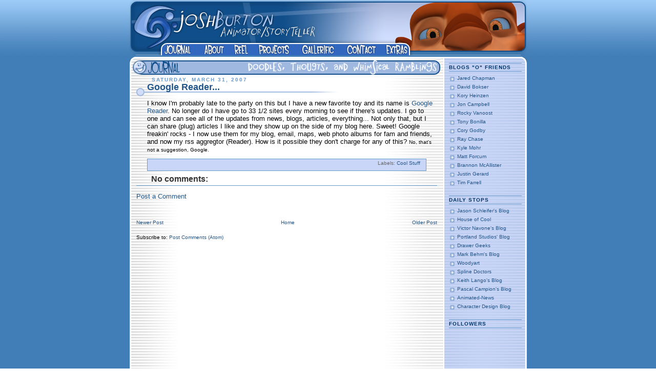

--- FILE ---
content_type: text/html; charset=UTF-8
request_url: http://journal.joshburton.com/2007/03/google-reader.html
body_size: 9377
content:
<!DOCTYPE html>
<html xmlns='http://www.w3.org/1999/xhtml' xmlns:b='http://www.google.com/2005/gml/b' xmlns:data='http://www.google.com/2005/gml/data' xmlns:expr='http://www.google.com/2005/gml/expr'>
<head>
<link href='https://www.blogger.com/static/v1/widgets/2944754296-widget_css_bundle.css' rel='stylesheet' type='text/css'/>
<title>Josh Burton :: Animator/Storyteller</title>
<script src='http://www.joshburton.com/js/prototype.js' type='text/javascript'></script>
<script src='http://www.joshburton.com/js/scriptaculous.js?load=effects' type='text/javascript'></script>
<script src='http://www.joshburton.com/js/lightbox.js' type='text/javascript'></script>
<meta content='text/html; charset=UTF-8' http-equiv='Content-Type'/>
<meta content='blogger' name='generator'/>
<link href='http://journal.joshburton.com/favicon.ico' rel='icon' type='image/x-icon'/>
<link href='http://journal.joshburton.com/2007/03/google-reader.html' rel='canonical'/>
<link rel="alternate" type="application/atom+xml" title="Josh&#39;s ramblings and maybe a sketch or two... - Atom" href="http://journal.joshburton.com/feeds/posts/default" />
<link rel="alternate" type="application/rss+xml" title="Josh&#39;s ramblings and maybe a sketch or two... - RSS" href="http://journal.joshburton.com/feeds/posts/default?alt=rss" />
<link rel="service.post" type="application/atom+xml" title="Josh&#39;s ramblings and maybe a sketch or two... - Atom" href="https://www.blogger.com/feeds/12357068/posts/default" />

<link rel="alternate" type="application/atom+xml" title="Josh&#39;s ramblings and maybe a sketch or two... - Atom" href="http://journal.joshburton.com/feeds/3534737372869316195/comments/default" />
<!--Can't find substitution for tag [blog.ieCssRetrofitLinks]-->
<meta content='http://journal.joshburton.com/2007/03/google-reader.html' property='og:url'/>
<meta content='Google Reader...' property='og:title'/>
<meta content='I know I&#39;m probably late to the party on this but I have a new favorite toy and its name is Google Reader . No longer do I have go to 33 1/2...' property='og:description'/>
<title>Josh's ramblings and maybe a sketch or two...: Google Reader...</title>
<style id='page-skin-1' type='text/css'><!--
pre.source-code {
font-family      : Andale Mono, Lucida Console, Monaco, fixed, monospace;
color             : #000;
background-color  : #eee;
font-size         : 12px;
overflow: auto;
padding           : 15px;
max-width         : 500px;
width             : 98%;
border            : 1px dashed #999999;
line-height       : 14px;
clear:both;
}
/*
<Variable name="borderColor" description="Post Border Color" type="color"
default="#bbb">
<Variable name="dateHeaderColor" description="Date Header Color"
type="color" default="#357">
*/
#navbar-iframe {
display: none !important;
}
/* Sidebar Boxes
----------------------------------------------- */
/** Page structure tweaks for layout editor wireframe */
body#layout #main-wrap1,
body#layout #sidebar-wrap,
body#layout #header-wrapper {
margin-top: 0;
}
body#layout #header, body#layout #header-wrapper,
body#layout #outer-wrapper {
margin-left:0,
margin-right: 0;
padding: 0;
}
body#layout #outer-wrapper {
width: 730px;
}
body#layout #footer-wrap1 {
padding-top: 0;
}
/*#navbar-iframe {
height:0px;
visibility:hidden;
display:none
}*/

--></style>
<link href='http://www.joshburton.com/css/jjb_css.css' rel='stylesheet' type='text/css'/>
<link href='http://www.joshburton.com/css/lightbox.css' rel='stylesheet' type='text/css'/>
<script language='JavaScript'>
<!--
function doClock() {
    // By Paul Davis - www.kaosweaver.com;
    var t = new Date(), a = doClock.arguments, str = "", i, a1, lang = "1";
    var month = new Array('January','Jan', 'February','Feb', 'March','Mar', 'April','Apr', 'May','May', 'June','Jun', 'July','Jul', 'August','Aug', 'September','Sep', 'October','Oct', 'November','Nov', 'December','Dec');
    var tday = new Array('Sunday','Sun','Monday','Mon', 'Tuesday','Tue', 'Wednesday','Wed','Thursday','Thr','Friday','Fri','Saturday','Sat');
    for (i = 0; i < a.length; i++) {
        a1 = a[i].charAt(1);
        switch (a[i].charAt(0)) {
          case "M":
            if ((Number(a1) == 3) && ((t.getMonth() + 1) < 10)) {
                str += "0";
            }
            str += (Number(a1) > 1) ? t.getMonth() + 1 : month[t.getMonth() * 2 + Number(a1)];
            break;
          case "D":
            if ((Number(a1) == 1) && (t.getDate() < 10)) {
                str += "0";
            }
            str += t.getDate();
            break;
          case "Y":
            str += (a1 == "0") ? t.getFullYear() : t.getFullYear().toString().substring(2);
            break;
          case "W":
            str += tday[t.getDay() * 2 + Number(a1)];
            break;
          default:
            str += unescape(a[i]);
        }
    }
    return str;
}

//-->
 </script>
<link href='https://www.blogger.com/dyn-css/authorization.css?targetBlogID=12357068&amp;zx=c7d2c471-59df-4ddc-8f06-62df28fafd5e' media='none' onload='if(media!=&#39;all&#39;)media=&#39;all&#39;' rel='stylesheet'/><noscript><link href='https://www.blogger.com/dyn-css/authorization.css?targetBlogID=12357068&amp;zx=c7d2c471-59df-4ddc-8f06-62df28fafd5e' rel='stylesheet'/></noscript>
<meta name='google-adsense-platform-account' content='ca-host-pub-1556223355139109'/>
<meta name='google-adsense-platform-domain' content='blogspot.com'/>

<!-- data-ad-client=ca-pub-5189671450166807 -->

</head>
<body>
<div class='navbar section' id='navbar'><div class='widget Navbar' data-version='1' id='Navbar1'><script type="text/javascript">
    function setAttributeOnload(object, attribute, val) {
      if(window.addEventListener) {
        window.addEventListener('load',
          function(){ object[attribute] = val; }, false);
      } else {
        window.attachEvent('onload', function(){ object[attribute] = val; });
      }
    }
  </script>
<div id="navbar-iframe-container"></div>
<script type="text/javascript" src="https://apis.google.com/js/platform.js"></script>
<script type="text/javascript">
      gapi.load("gapi.iframes:gapi.iframes.style.bubble", function() {
        if (gapi.iframes && gapi.iframes.getContext) {
          gapi.iframes.getContext().openChild({
              url: 'https://www.blogger.com/navbar/12357068?po\x3d3534737372869316195\x26origin\x3dhttp://journal.joshburton.com',
              where: document.getElementById("navbar-iframe-container"),
              id: "navbar-iframe"
          });
        }
      });
    </script><script type="text/javascript">
(function() {
var script = document.createElement('script');
script.type = 'text/javascript';
script.src = '//pagead2.googlesyndication.com/pagead/js/google_top_exp.js';
var head = document.getElementsByTagName('head')[0];
if (head) {
head.appendChild(script);
}})();
</script>
</div></div>
<table border='0' cellpadding='0' cellspacing='0' width='100%'>
<tr>
<td align='center' class='headerBack'>
<table border='0' cellpadding='0' cellspacing='0' width='775'>
<tr>
<td align='center' valign='top'><img alt='NavHeader' border='0' height='108' src='http://www.joshburton.com/media/images/navHeaders/jjb_tikoHeader1.jpg' usemap='#Nav' width='775'/></td>
</tr>
<tr>
<td align='left' class='pageBack' height='0' valign='top'>
<table border='0' cellpadding='0' cellspacing='0' width='100%'>
<tr>
<td align='left' class='pageRegBack' height='0' valign='top' width='0'><table border='0' cellpadding='0' cellspacing='0' width='100%'>
<tr>
<td align='left' height='39' valign='top'>
<table border='0' cellpadding='0' cellspacing='0' height='39' width='100%'>
<tr>
<td>
<img alt='journalHeader' height='38' src='http://www.joshburton.com/media/images/pageHeaders/journalHeader.jpg' width='607'/></td>
</tr>
</table>
</td>
</tr>
<tr>
<td>
<div class='main section' id='main'><div class='widget Blog' data-version='1' id='Blog1'>
<div class='blog-posts hfeed'>

          <div class="date-outer">
        
<h2 class='date-header'><span>Saturday, March 31, 2007</span></h2>

          <div class="date-posts">
        
<div class='post-outer'>
<div class='post'>
<a name='3534737372869316195'></a>
<h3 class='post-title'>
<a href='http://journal.joshburton.com/2007/03/google-reader.html'>Google Reader...</a>
</h3>
<div class='post-header-line-1'></div>
<div class='post-body'>
<p>I know I'm probably late to the party on this but I have a new favorite toy and its name is <a href="http://www.google.com/reader/">Google Reader</a>. No longer do I have go to 33 1/2 sites every morning to see if there's updates. I go to one and can see all of the updates from news, blogs, articles, everything... Not only that, but I can share (plug) articles I like and they show up on the side of my blog here. Sweet!

Google freakin' rocks - I now use them for my blog, email, maps, web photo albums for fam and friends, and now my rss aggregtor (Reader). How is it possible they don't charge for any of this?

<span style="font-size:78%;">No, that's not a suggestion, Google.</span></p>
<div style='clear: both;'></div>
</div>
<div class='post-footer'>
<p class='post-footer-line post-footer-line-1'><span class='post-comment-link'>
</span>
<span class='post-labels'>
Labels:
<a href='http://journal.joshburton.com/search/label/Cool%20Stuff' rel='tag'>Cool Stuff</a>
</span>
<span class='post-icons'>
<span class='item-action'>
<a href='https://www.blogger.com/email-post/12357068/3534737372869316195' title='Email Post'>
<span class='email-post-icon'>&#160;</span>
</a>
</span>
<span class='item-control blog-admin pid-1295312055'>
<a href='https://www.blogger.com/post-edit.g?blogID=12357068&postID=3534737372869316195&from=pencil' title='Edit Post'>
<img alt='' class='icon-action' height='18' src='https://resources.blogblog.com/img/icon18_edit_allbkg.gif' width='18'/>
</a>
</span>
</span>
</p>
<p class='post-footer-line post-footer-line-2'></p>
<p class='post-footer-line post-footer-line-3'></p>
</div>
</div>
<div class='comments' id='comments'>
<a name='comments'></a>
<h4>No comments:</h4>
<div id='Blog1_comments-block-wrapper'>
<dl class='avatar-comment-indent' id='comments-block'>
</dl>
</div>
<p class='comment-footer'>
<a href='https://www.blogger.com/comment/fullpage/post/12357068/3534737372869316195' onclick='javascript:window.open(this.href, "bloggerPopup", "toolbar=0,location=0,statusbar=1,menubar=0,scrollbars=yes,width=640,height=500"); return false;'>Post a Comment</a>
</p>
</div>
</div>

        </div></div>
      
</div>
<div class='blog-pager' id='blog-pager'>
<span id='blog-pager-newer-link'>
<a class='blog-pager-newer-link' href='http://journal.joshburton.com/2007/04/carried-away.html' id='Blog1_blog-pager-newer-link' title='Newer Post'>Newer Post</a>
</span>
<span id='blog-pager-older-link'>
<a class='blog-pager-older-link' href='http://journal.joshburton.com/2007/03/couple-of-days-of-doodles.html' id='Blog1_blog-pager-older-link' title='Older Post'>Older Post</a>
</span>
<a class='home-link' href='http://journal.joshburton.com/'>Home</a>
</div>
<div class='clear'></div>
<div class='post-feeds'>
<div class='feed-links'>
Subscribe to:
<a class='feed-link' href='http://journal.joshburton.com/feeds/3534737372869316195/comments/default' target='_blank' type='application/atom+xml'>Post Comments (Atom)</a>
</div>
</div>
</div></div>
<!-- TemplateEndEditable --></td>
</tr>
</table></td>
<td align='left' class='pageSideBack' height='0' valign='top' width='0'><table border='0' cellpadding='0' cellspacing='0' width='100%'>
<tr>
<td class='pageSideTop'></td>
</tr>
<tr>
<td>
<div class='box'><div class='box2'><div class='box3'>
<div class='sidebar section' id='sidebartop'><div class='widget LinkList' data-version='1' id='LinkList1'>
<h2>Blogs "O" Friends</h2>
<div class='widget-content'>
<ul>
<li><a href='http://www.jaredchapman.com/crockpot/'>Jared Chapman</a></li>
<li><a href='http://davidbokser.com/'>David Bokser</a></li>
<li><a href='http://retroactivities.blogspot.com/'>Kory Heinzen</a></li>
<li><a href='http://swicyclorun.blogspot.com/'>Jon Campbell</a></li>
<li><a href='http://kungfuanim.blogspot.com/'>Rocky Vanoost</a></li>
<li><a href='http://www.tonymation.blogspot.com/'>Tony Bonilla</a></li>
<li><a href='http://lightnightrains.blogspot.com/'>Cory Godby</a></li>
<li><a href='http://www.raymation.net/'>Ray Chase</a></li>
<li><a href='http://kylemohr.blogspot.com/'>Kyle Mohr</a></li>
<li><a href='http://www.rocketseason.com/'>Matt Forcum</a></li>
<li><a href='http://www.brannonmcallister.com/'>Brannon McAllister</a></li>
<li><a href='http://quickhidehere.blogspot.com/'>Justin Gerard</a></li>
<li><a href='http://www.deadmonkeycomics.com/blog/'>Tim Farrell</a></li>
</ul>
<div class='clear'></div>
</div>
</div><div class='widget LinkList' data-version='1' id='LinkList2'>
<h2>Daily Stops</h2>
<div class='widget-content'>
<ul>
<li><a href='http://jonhandhisdog.com/index.php'>Jason Schleifer's Blog</a></li>
<li><a href='http://www.houseofcool.blogspot.com/'>House of Cool</a></li>
<li><a href='http://www.navone.org/blogger/'>Victor Navone's Blog</a></li>
<li><a href='http://www.portlandstudios.com/blog/'>Portland Studios' Blog</a></li>
<li><a href='http://www.drawergeeks.com/'>Drawer Geeks</a></li>
<li><a href='http://www.markbehm.com/blogger/blogger.html'>Mark Behm's Blog</a></li>
<li><a href='http://woodyart.blogspot.com/'>Woodyart</a></li>
<li><a href='http://splinedoctors.blogspot.com/'>Spline Doctors</a></li>
<li><a href='http://www.keithlango.com/'>Keith Lango's Blog</a></li>
<li><a href='http://pascalcampion.blogspot.com/'>Pascal Campion's Blog</a></li>
<li><a href='http://www.animated-news.com/'>Animated-News</a></li>
<li><a href='http://characterdesign.blogspot.com/'>Character Design Blog</a></li>
</ul>
<div class='clear'></div>
</div>
</div><div class='widget Followers' data-version='1' id='Followers1'>
<h2 class='title'>Followers</h2>
<div class='widget-content'>
<div id='Followers1-wrapper'>
<div style='margin-right:2px;'>
<div><script type="text/javascript" src="https://apis.google.com/js/platform.js"></script>
<div id="followers-iframe-container"></div>
<script type="text/javascript">
    window.followersIframe = null;
    function followersIframeOpen(url) {
      gapi.load("gapi.iframes", function() {
        if (gapi.iframes && gapi.iframes.getContext) {
          window.followersIframe = gapi.iframes.getContext().openChild({
            url: url,
            where: document.getElementById("followers-iframe-container"),
            messageHandlersFilter: gapi.iframes.CROSS_ORIGIN_IFRAMES_FILTER,
            messageHandlers: {
              '_ready': function(obj) {
                window.followersIframe.getIframeEl().height = obj.height;
              },
              'reset': function() {
                window.followersIframe.close();
                followersIframeOpen("https://www.blogger.com/followers/frame/12357068?colors\x3dCgt0cmFuc3BhcmVudBILdHJhbnNwYXJlbnQaByMwMDAwMDAiByMwMDAwMDAqByNGRkZGRkYyByMwMDAwMDA6ByMwMDAwMDBCByMwMDAwMDBKByMwMDAwMDBSByNGRkZGRkZaC3RyYW5zcGFyZW50\x26pageSize\x3d21\x26hl\x3den-US\x26origin\x3dhttp://journal.joshburton.com");
              },
              'open': function(url) {
                window.followersIframe.close();
                followersIframeOpen(url);
              }
            }
          });
        }
      });
    }
    followersIframeOpen("https://www.blogger.com/followers/frame/12357068?colors\x3dCgt0cmFuc3BhcmVudBILdHJhbnNwYXJlbnQaByMwMDAwMDAiByMwMDAwMDAqByNGRkZGRkYyByMwMDAwMDA6ByMwMDAwMDBCByMwMDAwMDBKByMwMDAwMDBSByNGRkZGRkZaC3RyYW5zcGFyZW50\x26pageSize\x3d21\x26hl\x3den-US\x26origin\x3dhttp://journal.joshburton.com");
  </script></div>
</div>
</div>
<div class='clear'></div>
</div>
</div><div class='widget Label' data-version='1' id='Label1'>
<h2>Categories...ish</h2>
<div class='widget-content cloud-label-widget-content'>
<span class='label-size label-size-5'>
<a dir='ltr' href='http://journal.joshburton.com/search/label/Animation'>Animation</a>
</span>
<span class='label-size label-size-2'>
<a dir='ltr' href='http://journal.joshburton.com/search/label/bbThingamarig'>bbThingamarig</a>
</span>
<span class='label-size label-size-3'>
<a dir='ltr' href='http://journal.joshburton.com/search/label/Books'>Books</a>
</span>
<span class='label-size label-size-1'>
<a dir='ltr' href='http://journal.joshburton.com/search/label/CG%20Monks'>CG Monks</a>
</span>
<span class='label-size label-size-2'>
<a dir='ltr' href='http://journal.joshburton.com/search/label/cgMonks'>cgMonks</a>
</span>
<span class='label-size label-size-3'>
<a dir='ltr' href='http://journal.joshburton.com/search/label/Characters'>Characters</a>
</span>
<span class='label-size label-size-3'>
<a dir='ltr' href='http://journal.joshburton.com/search/label/Computers'>Computers</a>
</span>
<span class='label-size label-size-2'>
<a dir='ltr' href='http://journal.joshburton.com/search/label/Concept%20Art'>Concept Art</a>
</span>
<span class='label-size label-size-1'>
<a dir='ltr' href='http://journal.joshburton.com/search/label/Cooking'>Cooking</a>
</span>
<span class='label-size label-size-4'>
<a dir='ltr' href='http://journal.joshburton.com/search/label/Cool%20Stuff'>Cool Stuff</a>
</span>
<span class='label-size label-size-4'>
<a dir='ltr' href='http://journal.joshburton.com/search/label/Doodles'>Doodles</a>
</span>
<span class='label-size label-size-2'>
<a dir='ltr' href='http://journal.joshburton.com/search/label/Exermacise'>Exermacise</a>
</span>
<span class='label-size label-size-2'>
<a dir='ltr' href='http://journal.joshburton.com/search/label/Family'>Family</a>
</span>
<span class='label-size label-size-1'>
<a dir='ltr' href='http://journal.joshburton.com/search/label/FAQs'>FAQs</a>
</span>
<span class='label-size label-size-2'>
<a dir='ltr' href='http://journal.joshburton.com/search/label/Festivals'>Festivals</a>
</span>
<span class='label-size label-size-1'>
<a dir='ltr' href='http://journal.joshburton.com/search/label/Fine%20Art'>Fine Art</a>
</span>
<span class='label-size label-size-2'>
<a dir='ltr' href='http://journal.joshburton.com/search/label/Flash'>Flash</a>
</span>
<span class='label-size label-size-3'>
<a dir='ltr' href='http://journal.joshburton.com/search/label/Food'>Food</a>
</span>
<span class='label-size label-size-3'>
<a dir='ltr' href='http://journal.joshburton.com/search/label/Freelance'>Freelance</a>
</span>
<span class='label-size label-size-3'>
<a dir='ltr' href='http://journal.joshburton.com/search/label/Garden%20CIty'>Garden CIty</a>
</span>
<span class='label-size label-size-1'>
<a dir='ltr' href='http://journal.joshburton.com/search/label/Growing%20Stuff'>Growing Stuff</a>
</span>
<span class='label-size label-size-1'>
<a dir='ltr' href='http://journal.joshburton.com/search/label/Jack%20and%20Inar'>Jack and Inar</a>
</span>
<span class='label-size label-size-4'>
<a dir='ltr' href='http://journal.joshburton.com/search/label/Life'>Life</a>
</span>
<span class='label-size label-size-3'>
<a dir='ltr' href='http://journal.joshburton.com/search/label/Life%27s%20Lessons'>Life&#39;s Lessons</a>
</span>
<span class='label-size label-size-2'>
<a dir='ltr' href='http://journal.joshburton.com/search/label/Maya'>Maya</a>
</span>
<span class='label-size label-size-3'>
<a dir='ltr' href='http://journal.joshburton.com/search/label/Mel%20Scripts'>Mel Scripts</a>
</span>
<span class='label-size label-size-5'>
<a dir='ltr' href='http://journal.joshburton.com/search/label/Morpheus'>Morpheus</a>
</span>
<span class='label-size label-size-2'>
<a dir='ltr' href='http://journal.joshburton.com/search/label/Morphy'>Morphy</a>
</span>
<span class='label-size label-size-3'>
<a dir='ltr' href='http://journal.joshburton.com/search/label/Movies'>Movies</a>
</span>
<span class='label-size label-size-2'>
<a dir='ltr' href='http://journal.joshburton.com/search/label/Music'>Music</a>
</span>
<span class='label-size label-size-3'>
<a dir='ltr' href='http://journal.joshburton.com/search/label/Olaf'>Olaf</a>
</span>
<span class='label-size label-size-3'>
<a dir='ltr' href='http://journal.joshburton.com/search/label/Photography'>Photography</a>
</span>
<span class='label-size label-size-2'>
<a dir='ltr' href='http://journal.joshburton.com/search/label/Poetry'>Poetry</a>
</span>
<span class='label-size label-size-2'>
<a dir='ltr' href='http://journal.joshburton.com/search/label/Politics%20are%20Stupid'>Politics are Stupid</a>
</span>
<span class='label-size label-size-2'>
<a dir='ltr' href='http://journal.joshburton.com/search/label/Python'>Python</a>
</span>
<span class='label-size label-size-3'>
<a dir='ltr' href='http://journal.joshburton.com/search/label/Rigging'>Rigging</a>
</span>
<span class='label-size label-size-3'>
<a dir='ltr' href='http://journal.joshburton.com/search/label/Site%20Update'>Site Update</a>
</span>
<span class='label-size label-size-3'>
<a dir='ltr' href='http://journal.joshburton.com/search/label/Squirrely'>Squirrely</a>
</span>
<span class='label-size label-size-2'>
<a dir='ltr' href='http://journal.joshburton.com/search/label/Television'>Television</a>
</span>
<span class='label-size label-size-3'>
<a dir='ltr' href='http://journal.joshburton.com/search/label/The%20Potter'>The Potter</a>
</span>
<span class='label-size label-size-2'>
<a dir='ltr' href='http://journal.joshburton.com/search/label/Theory'>Theory</a>
</span>
<span class='label-size label-size-3'>
<a dir='ltr' href='http://journal.joshburton.com/search/label/Thoughts'>Thoughts</a>
</span>
<span class='label-size label-size-2'>
<a dir='ltr' href='http://journal.joshburton.com/search/label/Tiko'>Tiko</a>
</span>
<span class='label-size label-size-2'>
<a dir='ltr' href='http://journal.joshburton.com/search/label/Tutorials'>Tutorials</a>
</span>
<span class='label-size label-size-3'>
<a dir='ltr' href='http://journal.joshburton.com/search/label/Vacation'>Vacation</a>
</span>
<span class='label-size label-size-3'>
<a dir='ltr' href='http://journal.joshburton.com/search/label/Video%20Games'>Video Games</a>
</span>
<span class='label-size label-size-4'>
<a dir='ltr' href='http://journal.joshburton.com/search/label/WIP'>WIP</a>
</span>
<span class='label-size label-size-3'>
<a dir='ltr' href='http://journal.joshburton.com/search/label/Work'>Work</a>
</span>
<span class='label-size label-size-3'>
<a dir='ltr' href='http://journal.joshburton.com/search/label/Workflow'>Workflow</a>
</span>
<div class='clear'></div>
</div>
</div><div class='widget BlogArchive' data-version='1' id='BlogArchive1'>
<h2>Old Rantings...</h2>
<div class='widget-content'>
<div id='ArchiveList'>
<div id='BlogArchive1_ArchiveList'>
<ul class='hierarchy'>
<li class='archivedate collapsed'>
<a class='toggle' href='javascript:void(0)'>
<span class='zippy'>

        &#9658;&#160;
      
</span>
</a>
<a class='post-count-link' href='http://journal.joshburton.com/2013/'>
2013
</a>
<span class='post-count' dir='ltr'>(2)</span>
<ul class='hierarchy'>
<li class='archivedate collapsed'>
<a class='post-count-link' href='http://journal.joshburton.com/2013/05/'>
May
</a>
<span class='post-count' dir='ltr'>(1)</span>
</li>
</ul>
<ul class='hierarchy'>
<li class='archivedate collapsed'>
<a class='post-count-link' href='http://journal.joshburton.com/2013/02/'>
February
</a>
<span class='post-count' dir='ltr'>(1)</span>
</li>
</ul>
</li>
</ul>
<ul class='hierarchy'>
<li class='archivedate collapsed'>
<a class='toggle' href='javascript:void(0)'>
<span class='zippy'>

        &#9658;&#160;
      
</span>
</a>
<a class='post-count-link' href='http://journal.joshburton.com/2012/'>
2012
</a>
<span class='post-count' dir='ltr'>(16)</span>
<ul class='hierarchy'>
<li class='archivedate collapsed'>
<a class='post-count-link' href='http://journal.joshburton.com/2012/12/'>
December
</a>
<span class='post-count' dir='ltr'>(1)</span>
</li>
</ul>
<ul class='hierarchy'>
<li class='archivedate collapsed'>
<a class='post-count-link' href='http://journal.joshburton.com/2012/10/'>
October
</a>
<span class='post-count' dir='ltr'>(1)</span>
</li>
</ul>
<ul class='hierarchy'>
<li class='archivedate collapsed'>
<a class='post-count-link' href='http://journal.joshburton.com/2012/09/'>
September
</a>
<span class='post-count' dir='ltr'>(1)</span>
</li>
</ul>
<ul class='hierarchy'>
<li class='archivedate collapsed'>
<a class='post-count-link' href='http://journal.joshburton.com/2012/08/'>
August
</a>
<span class='post-count' dir='ltr'>(2)</span>
</li>
</ul>
<ul class='hierarchy'>
<li class='archivedate collapsed'>
<a class='post-count-link' href='http://journal.joshburton.com/2012/07/'>
July
</a>
<span class='post-count' dir='ltr'>(3)</span>
</li>
</ul>
<ul class='hierarchy'>
<li class='archivedate collapsed'>
<a class='post-count-link' href='http://journal.joshburton.com/2012/06/'>
June
</a>
<span class='post-count' dir='ltr'>(1)</span>
</li>
</ul>
<ul class='hierarchy'>
<li class='archivedate collapsed'>
<a class='post-count-link' href='http://journal.joshburton.com/2012/05/'>
May
</a>
<span class='post-count' dir='ltr'>(1)</span>
</li>
</ul>
<ul class='hierarchy'>
<li class='archivedate collapsed'>
<a class='post-count-link' href='http://journal.joshburton.com/2012/04/'>
April
</a>
<span class='post-count' dir='ltr'>(2)</span>
</li>
</ul>
<ul class='hierarchy'>
<li class='archivedate collapsed'>
<a class='post-count-link' href='http://journal.joshburton.com/2012/03/'>
March
</a>
<span class='post-count' dir='ltr'>(3)</span>
</li>
</ul>
<ul class='hierarchy'>
<li class='archivedate collapsed'>
<a class='post-count-link' href='http://journal.joshburton.com/2012/01/'>
January
</a>
<span class='post-count' dir='ltr'>(1)</span>
</li>
</ul>
</li>
</ul>
<ul class='hierarchy'>
<li class='archivedate collapsed'>
<a class='toggle' href='javascript:void(0)'>
<span class='zippy'>

        &#9658;&#160;
      
</span>
</a>
<a class='post-count-link' href='http://journal.joshburton.com/2011/'>
2011
</a>
<span class='post-count' dir='ltr'>(30)</span>
<ul class='hierarchy'>
<li class='archivedate collapsed'>
<a class='post-count-link' href='http://journal.joshburton.com/2011/12/'>
December
</a>
<span class='post-count' dir='ltr'>(2)</span>
</li>
</ul>
<ul class='hierarchy'>
<li class='archivedate collapsed'>
<a class='post-count-link' href='http://journal.joshburton.com/2011/11/'>
November
</a>
<span class='post-count' dir='ltr'>(1)</span>
</li>
</ul>
<ul class='hierarchy'>
<li class='archivedate collapsed'>
<a class='post-count-link' href='http://journal.joshburton.com/2011/10/'>
October
</a>
<span class='post-count' dir='ltr'>(1)</span>
</li>
</ul>
<ul class='hierarchy'>
<li class='archivedate collapsed'>
<a class='post-count-link' href='http://journal.joshburton.com/2011/09/'>
September
</a>
<span class='post-count' dir='ltr'>(2)</span>
</li>
</ul>
<ul class='hierarchy'>
<li class='archivedate collapsed'>
<a class='post-count-link' href='http://journal.joshburton.com/2011/08/'>
August
</a>
<span class='post-count' dir='ltr'>(3)</span>
</li>
</ul>
<ul class='hierarchy'>
<li class='archivedate collapsed'>
<a class='post-count-link' href='http://journal.joshburton.com/2011/07/'>
July
</a>
<span class='post-count' dir='ltr'>(4)</span>
</li>
</ul>
<ul class='hierarchy'>
<li class='archivedate collapsed'>
<a class='post-count-link' href='http://journal.joshburton.com/2011/06/'>
June
</a>
<span class='post-count' dir='ltr'>(4)</span>
</li>
</ul>
<ul class='hierarchy'>
<li class='archivedate collapsed'>
<a class='post-count-link' href='http://journal.joshburton.com/2011/05/'>
May
</a>
<span class='post-count' dir='ltr'>(1)</span>
</li>
</ul>
<ul class='hierarchy'>
<li class='archivedate collapsed'>
<a class='post-count-link' href='http://journal.joshburton.com/2011/04/'>
April
</a>
<span class='post-count' dir='ltr'>(2)</span>
</li>
</ul>
<ul class='hierarchy'>
<li class='archivedate collapsed'>
<a class='post-count-link' href='http://journal.joshburton.com/2011/03/'>
March
</a>
<span class='post-count' dir='ltr'>(2)</span>
</li>
</ul>
<ul class='hierarchy'>
<li class='archivedate collapsed'>
<a class='post-count-link' href='http://journal.joshburton.com/2011/02/'>
February
</a>
<span class='post-count' dir='ltr'>(3)</span>
</li>
</ul>
<ul class='hierarchy'>
<li class='archivedate collapsed'>
<a class='post-count-link' href='http://journal.joshburton.com/2011/01/'>
January
</a>
<span class='post-count' dir='ltr'>(5)</span>
</li>
</ul>
</li>
</ul>
<ul class='hierarchy'>
<li class='archivedate collapsed'>
<a class='toggle' href='javascript:void(0)'>
<span class='zippy'>

        &#9658;&#160;
      
</span>
</a>
<a class='post-count-link' href='http://journal.joshburton.com/2010/'>
2010
</a>
<span class='post-count' dir='ltr'>(70)</span>
<ul class='hierarchy'>
<li class='archivedate collapsed'>
<a class='post-count-link' href='http://journal.joshburton.com/2010/12/'>
December
</a>
<span class='post-count' dir='ltr'>(2)</span>
</li>
</ul>
<ul class='hierarchy'>
<li class='archivedate collapsed'>
<a class='post-count-link' href='http://journal.joshburton.com/2010/11/'>
November
</a>
<span class='post-count' dir='ltr'>(6)</span>
</li>
</ul>
<ul class='hierarchy'>
<li class='archivedate collapsed'>
<a class='post-count-link' href='http://journal.joshburton.com/2010/10/'>
October
</a>
<span class='post-count' dir='ltr'>(5)</span>
</li>
</ul>
<ul class='hierarchy'>
<li class='archivedate collapsed'>
<a class='post-count-link' href='http://journal.joshburton.com/2010/09/'>
September
</a>
<span class='post-count' dir='ltr'>(6)</span>
</li>
</ul>
<ul class='hierarchy'>
<li class='archivedate collapsed'>
<a class='post-count-link' href='http://journal.joshburton.com/2010/08/'>
August
</a>
<span class='post-count' dir='ltr'>(13)</span>
</li>
</ul>
<ul class='hierarchy'>
<li class='archivedate collapsed'>
<a class='post-count-link' href='http://journal.joshburton.com/2010/07/'>
July
</a>
<span class='post-count' dir='ltr'>(8)</span>
</li>
</ul>
<ul class='hierarchy'>
<li class='archivedate collapsed'>
<a class='post-count-link' href='http://journal.joshburton.com/2010/06/'>
June
</a>
<span class='post-count' dir='ltr'>(17)</span>
</li>
</ul>
<ul class='hierarchy'>
<li class='archivedate collapsed'>
<a class='post-count-link' href='http://journal.joshburton.com/2010/05/'>
May
</a>
<span class='post-count' dir='ltr'>(7)</span>
</li>
</ul>
<ul class='hierarchy'>
<li class='archivedate collapsed'>
<a class='post-count-link' href='http://journal.joshburton.com/2010/04/'>
April
</a>
<span class='post-count' dir='ltr'>(4)</span>
</li>
</ul>
<ul class='hierarchy'>
<li class='archivedate collapsed'>
<a class='post-count-link' href='http://journal.joshburton.com/2010/03/'>
March
</a>
<span class='post-count' dir='ltr'>(1)</span>
</li>
</ul>
<ul class='hierarchy'>
<li class='archivedate collapsed'>
<a class='post-count-link' href='http://journal.joshburton.com/2010/01/'>
January
</a>
<span class='post-count' dir='ltr'>(1)</span>
</li>
</ul>
</li>
</ul>
<ul class='hierarchy'>
<li class='archivedate collapsed'>
<a class='toggle' href='javascript:void(0)'>
<span class='zippy'>

        &#9658;&#160;
      
</span>
</a>
<a class='post-count-link' href='http://journal.joshburton.com/2009/'>
2009
</a>
<span class='post-count' dir='ltr'>(44)</span>
<ul class='hierarchy'>
<li class='archivedate collapsed'>
<a class='post-count-link' href='http://journal.joshburton.com/2009/11/'>
November
</a>
<span class='post-count' dir='ltr'>(3)</span>
</li>
</ul>
<ul class='hierarchy'>
<li class='archivedate collapsed'>
<a class='post-count-link' href='http://journal.joshburton.com/2009/10/'>
October
</a>
<span class='post-count' dir='ltr'>(2)</span>
</li>
</ul>
<ul class='hierarchy'>
<li class='archivedate collapsed'>
<a class='post-count-link' href='http://journal.joshburton.com/2009/09/'>
September
</a>
<span class='post-count' dir='ltr'>(1)</span>
</li>
</ul>
<ul class='hierarchy'>
<li class='archivedate collapsed'>
<a class='post-count-link' href='http://journal.joshburton.com/2009/08/'>
August
</a>
<span class='post-count' dir='ltr'>(2)</span>
</li>
</ul>
<ul class='hierarchy'>
<li class='archivedate collapsed'>
<a class='post-count-link' href='http://journal.joshburton.com/2009/07/'>
July
</a>
<span class='post-count' dir='ltr'>(3)</span>
</li>
</ul>
<ul class='hierarchy'>
<li class='archivedate collapsed'>
<a class='post-count-link' href='http://journal.joshburton.com/2009/06/'>
June
</a>
<span class='post-count' dir='ltr'>(5)</span>
</li>
</ul>
<ul class='hierarchy'>
<li class='archivedate collapsed'>
<a class='post-count-link' href='http://journal.joshburton.com/2009/05/'>
May
</a>
<span class='post-count' dir='ltr'>(7)</span>
</li>
</ul>
<ul class='hierarchy'>
<li class='archivedate collapsed'>
<a class='post-count-link' href='http://journal.joshburton.com/2009/04/'>
April
</a>
<span class='post-count' dir='ltr'>(7)</span>
</li>
</ul>
<ul class='hierarchy'>
<li class='archivedate collapsed'>
<a class='post-count-link' href='http://journal.joshburton.com/2009/03/'>
March
</a>
<span class='post-count' dir='ltr'>(3)</span>
</li>
</ul>
<ul class='hierarchy'>
<li class='archivedate collapsed'>
<a class='post-count-link' href='http://journal.joshburton.com/2009/02/'>
February
</a>
<span class='post-count' dir='ltr'>(1)</span>
</li>
</ul>
<ul class='hierarchy'>
<li class='archivedate collapsed'>
<a class='post-count-link' href='http://journal.joshburton.com/2009/01/'>
January
</a>
<span class='post-count' dir='ltr'>(10)</span>
</li>
</ul>
</li>
</ul>
<ul class='hierarchy'>
<li class='archivedate collapsed'>
<a class='toggle' href='javascript:void(0)'>
<span class='zippy'>

        &#9658;&#160;
      
</span>
</a>
<a class='post-count-link' href='http://journal.joshburton.com/2008/'>
2008
</a>
<span class='post-count' dir='ltr'>(41)</span>
<ul class='hierarchy'>
<li class='archivedate collapsed'>
<a class='post-count-link' href='http://journal.joshburton.com/2008/12/'>
December
</a>
<span class='post-count' dir='ltr'>(5)</span>
</li>
</ul>
<ul class='hierarchy'>
<li class='archivedate collapsed'>
<a class='post-count-link' href='http://journal.joshburton.com/2008/11/'>
November
</a>
<span class='post-count' dir='ltr'>(1)</span>
</li>
</ul>
<ul class='hierarchy'>
<li class='archivedate collapsed'>
<a class='post-count-link' href='http://journal.joshburton.com/2008/10/'>
October
</a>
<span class='post-count' dir='ltr'>(2)</span>
</li>
</ul>
<ul class='hierarchy'>
<li class='archivedate collapsed'>
<a class='post-count-link' href='http://journal.joshburton.com/2008/08/'>
August
</a>
<span class='post-count' dir='ltr'>(3)</span>
</li>
</ul>
<ul class='hierarchy'>
<li class='archivedate collapsed'>
<a class='post-count-link' href='http://journal.joshburton.com/2008/07/'>
July
</a>
<span class='post-count' dir='ltr'>(8)</span>
</li>
</ul>
<ul class='hierarchy'>
<li class='archivedate collapsed'>
<a class='post-count-link' href='http://journal.joshburton.com/2008/06/'>
June
</a>
<span class='post-count' dir='ltr'>(8)</span>
</li>
</ul>
<ul class='hierarchy'>
<li class='archivedate collapsed'>
<a class='post-count-link' href='http://journal.joshburton.com/2008/05/'>
May
</a>
<span class='post-count' dir='ltr'>(2)</span>
</li>
</ul>
<ul class='hierarchy'>
<li class='archivedate collapsed'>
<a class='post-count-link' href='http://journal.joshburton.com/2008/03/'>
March
</a>
<span class='post-count' dir='ltr'>(2)</span>
</li>
</ul>
<ul class='hierarchy'>
<li class='archivedate collapsed'>
<a class='post-count-link' href='http://journal.joshburton.com/2008/02/'>
February
</a>
<span class='post-count' dir='ltr'>(3)</span>
</li>
</ul>
<ul class='hierarchy'>
<li class='archivedate collapsed'>
<a class='post-count-link' href='http://journal.joshburton.com/2008/01/'>
January
</a>
<span class='post-count' dir='ltr'>(7)</span>
</li>
</ul>
</li>
</ul>
<ul class='hierarchy'>
<li class='archivedate expanded'>
<a class='toggle' href='javascript:void(0)'>
<span class='zippy toggle-open'>

        &#9660;&#160;
      
</span>
</a>
<a class='post-count-link' href='http://journal.joshburton.com/2007/'>
2007
</a>
<span class='post-count' dir='ltr'>(70)</span>
<ul class='hierarchy'>
<li class='archivedate collapsed'>
<a class='post-count-link' href='http://journal.joshburton.com/2007/11/'>
November
</a>
<span class='post-count' dir='ltr'>(3)</span>
</li>
</ul>
<ul class='hierarchy'>
<li class='archivedate collapsed'>
<a class='post-count-link' href='http://journal.joshburton.com/2007/10/'>
October
</a>
<span class='post-count' dir='ltr'>(3)</span>
</li>
</ul>
<ul class='hierarchy'>
<li class='archivedate collapsed'>
<a class='post-count-link' href='http://journal.joshburton.com/2007/09/'>
September
</a>
<span class='post-count' dir='ltr'>(3)</span>
</li>
</ul>
<ul class='hierarchy'>
<li class='archivedate collapsed'>
<a class='post-count-link' href='http://journal.joshburton.com/2007/08/'>
August
</a>
<span class='post-count' dir='ltr'>(5)</span>
</li>
</ul>
<ul class='hierarchy'>
<li class='archivedate collapsed'>
<a class='post-count-link' href='http://journal.joshburton.com/2007/07/'>
July
</a>
<span class='post-count' dir='ltr'>(2)</span>
</li>
</ul>
<ul class='hierarchy'>
<li class='archivedate collapsed'>
<a class='post-count-link' href='http://journal.joshburton.com/2007/06/'>
June
</a>
<span class='post-count' dir='ltr'>(2)</span>
</li>
</ul>
<ul class='hierarchy'>
<li class='archivedate collapsed'>
<a class='post-count-link' href='http://journal.joshburton.com/2007/05/'>
May
</a>
<span class='post-count' dir='ltr'>(3)</span>
</li>
</ul>
<ul class='hierarchy'>
<li class='archivedate collapsed'>
<a class='post-count-link' href='http://journal.joshburton.com/2007/04/'>
April
</a>
<span class='post-count' dir='ltr'>(10)</span>
</li>
</ul>
<ul class='hierarchy'>
<li class='archivedate expanded'>
<a class='post-count-link' href='http://journal.joshburton.com/2007/03/'>
March
</a>
<span class='post-count' dir='ltr'>(16)</span>
</li>
</ul>
<ul class='hierarchy'>
<li class='archivedate collapsed'>
<a class='post-count-link' href='http://journal.joshburton.com/2007/02/'>
February
</a>
<span class='post-count' dir='ltr'>(13)</span>
</li>
</ul>
<ul class='hierarchy'>
<li class='archivedate collapsed'>
<a class='post-count-link' href='http://journal.joshburton.com/2007/01/'>
January
</a>
<span class='post-count' dir='ltr'>(10)</span>
</li>
</ul>
</li>
</ul>
<ul class='hierarchy'>
<li class='archivedate collapsed'>
<a class='toggle' href='javascript:void(0)'>
<span class='zippy'>

        &#9658;&#160;
      
</span>
</a>
<a class='post-count-link' href='http://journal.joshburton.com/2006/'>
2006
</a>
<span class='post-count' dir='ltr'>(67)</span>
<ul class='hierarchy'>
<li class='archivedate collapsed'>
<a class='post-count-link' href='http://journal.joshburton.com/2006/12/'>
December
</a>
<span class='post-count' dir='ltr'>(4)</span>
</li>
</ul>
<ul class='hierarchy'>
<li class='archivedate collapsed'>
<a class='post-count-link' href='http://journal.joshburton.com/2006/11/'>
November
</a>
<span class='post-count' dir='ltr'>(2)</span>
</li>
</ul>
<ul class='hierarchy'>
<li class='archivedate collapsed'>
<a class='post-count-link' href='http://journal.joshburton.com/2006/10/'>
October
</a>
<span class='post-count' dir='ltr'>(3)</span>
</li>
</ul>
<ul class='hierarchy'>
<li class='archivedate collapsed'>
<a class='post-count-link' href='http://journal.joshburton.com/2006/09/'>
September
</a>
<span class='post-count' dir='ltr'>(2)</span>
</li>
</ul>
<ul class='hierarchy'>
<li class='archivedate collapsed'>
<a class='post-count-link' href='http://journal.joshburton.com/2006/08/'>
August
</a>
<span class='post-count' dir='ltr'>(13)</span>
</li>
</ul>
<ul class='hierarchy'>
<li class='archivedate collapsed'>
<a class='post-count-link' href='http://journal.joshburton.com/2006/07/'>
July
</a>
<span class='post-count' dir='ltr'>(7)</span>
</li>
</ul>
<ul class='hierarchy'>
<li class='archivedate collapsed'>
<a class='post-count-link' href='http://journal.joshburton.com/2006/06/'>
June
</a>
<span class='post-count' dir='ltr'>(2)</span>
</li>
</ul>
<ul class='hierarchy'>
<li class='archivedate collapsed'>
<a class='post-count-link' href='http://journal.joshburton.com/2006/05/'>
May
</a>
<span class='post-count' dir='ltr'>(5)</span>
</li>
</ul>
<ul class='hierarchy'>
<li class='archivedate collapsed'>
<a class='post-count-link' href='http://journal.joshburton.com/2006/04/'>
April
</a>
<span class='post-count' dir='ltr'>(2)</span>
</li>
</ul>
<ul class='hierarchy'>
<li class='archivedate collapsed'>
<a class='post-count-link' href='http://journal.joshburton.com/2006/03/'>
March
</a>
<span class='post-count' dir='ltr'>(8)</span>
</li>
</ul>
<ul class='hierarchy'>
<li class='archivedate collapsed'>
<a class='post-count-link' href='http://journal.joshburton.com/2006/02/'>
February
</a>
<span class='post-count' dir='ltr'>(6)</span>
</li>
</ul>
<ul class='hierarchy'>
<li class='archivedate collapsed'>
<a class='post-count-link' href='http://journal.joshburton.com/2006/01/'>
January
</a>
<span class='post-count' dir='ltr'>(13)</span>
</li>
</ul>
</li>
</ul>
<ul class='hierarchy'>
<li class='archivedate collapsed'>
<a class='toggle' href='javascript:void(0)'>
<span class='zippy'>

        &#9658;&#160;
      
</span>
</a>
<a class='post-count-link' href='http://journal.joshburton.com/2005/'>
2005
</a>
<span class='post-count' dir='ltr'>(40)</span>
<ul class='hierarchy'>
<li class='archivedate collapsed'>
<a class='post-count-link' href='http://journal.joshburton.com/2005/12/'>
December
</a>
<span class='post-count' dir='ltr'>(6)</span>
</li>
</ul>
<ul class='hierarchy'>
<li class='archivedate collapsed'>
<a class='post-count-link' href='http://journal.joshburton.com/2005/11/'>
November
</a>
<span class='post-count' dir='ltr'>(4)</span>
</li>
</ul>
<ul class='hierarchy'>
<li class='archivedate collapsed'>
<a class='post-count-link' href='http://journal.joshburton.com/2005/10/'>
October
</a>
<span class='post-count' dir='ltr'>(1)</span>
</li>
</ul>
<ul class='hierarchy'>
<li class='archivedate collapsed'>
<a class='post-count-link' href='http://journal.joshburton.com/2005/09/'>
September
</a>
<span class='post-count' dir='ltr'>(4)</span>
</li>
</ul>
<ul class='hierarchy'>
<li class='archivedate collapsed'>
<a class='post-count-link' href='http://journal.joshburton.com/2005/08/'>
August
</a>
<span class='post-count' dir='ltr'>(4)</span>
</li>
</ul>
<ul class='hierarchy'>
<li class='archivedate collapsed'>
<a class='post-count-link' href='http://journal.joshburton.com/2005/06/'>
June
</a>
<span class='post-count' dir='ltr'>(2)</span>
</li>
</ul>
<ul class='hierarchy'>
<li class='archivedate collapsed'>
<a class='post-count-link' href='http://journal.joshburton.com/2005/05/'>
May
</a>
<span class='post-count' dir='ltr'>(8)</span>
</li>
</ul>
<ul class='hierarchy'>
<li class='archivedate collapsed'>
<a class='post-count-link' href='http://journal.joshburton.com/2005/04/'>
April
</a>
<span class='post-count' dir='ltr'>(11)</span>
</li>
</ul>
</li>
</ul>
</div>
</div>
<div class='clear'></div>
</div>
</div><div class='widget AdSense' data-version='1' id='AdSense1'>
<div class='widget-content'>
<script type="text/javascript"><!--
google_ad_client="pub-5189671450166807";
google_ad_host="pub-1556223355139109";
google_ad_width=125;
google_ad_height=125;
google_ad_format="125x125_as";
google_ad_type="text_image";
google_ad_host_channel="0001";
google_color_border="336699";
google_color_bg="FFFFFF";
google_color_link="0000FF";
google_color_url="008000";
google_color_text="000000";
//--></script>
<script type="text/javascript"
  src="http://pagead2.googlesyndication.com/pagead/show_ads.js">
</script>
<div class='clear'></div>
</div>
</div><div class='widget LinkList' data-version='1' id='LinkList5'>
<h2>Wish Lists...maybe you'll see something you want too:)</h2>
<div class='widget-content'>
<ul>
<li><a href='http://www.amazon.com/gp/registry/wishlist/3FU1TC8ZKX3ET/ref=wl_web/'>Amazon</a></li>
</ul>
<div class='clear'></div>
</div>
</div><div class='widget BloggerButton' data-version='1' id='BloggerButton1'>
<div class='widget-content'>
<a href='https://www.blogger.com'><img alt='Powered By Blogger' src='https://www.blogger.com/buttons/blogger-powerby-blue.gif'/></a>
<div class='clear'></div>
</div>
</div></div>
</div></div></div>
</td>
</tr>
</table></td>
</tr>
</table></td>
</tr>
<tr>
<td class='pageRegBottom'></td>
</tr>
<tr>
<td class='bottomSpacer'></td>
</tr>
<tr>
<td class='pageFooterBack'>All the stuff on this site is    
            2000 -
              <script language='JavaScript'>
   document.write(doClock("Y0"));
                      </script>
            by Josh Burton...unless otherwise noted.
          All rights reserved.</td>
</tr>
</table>
</td>
</tr>
</table>
<map id='Nav' name='Nav'><area coords='65,85,123,105' href='http://journal.joshburton.com' shape='rect'/>
<area coords='141,86,187,107' href='http://www.joshburton.com/about/' shape='rect'/>
<area coords='198,85,234,107' href='http://www.joshburton.com/reel/' shape='rect'/>
<area coords='245,85,320,106' href='http://www.joshburton.com/projects/' shape='rect'/>
<area coords='328,83,406,105' href='http://www.joshburton.com/gallerific/' shape='rect'/>
<area coords='415,84,482,107' href='http://www.joshburton.com/contact/' shape='rect'/>
<area coords='496,84,545,105' href='http://www.joshburton.com/extras/' shape='rect'/>
</map>
<script type='text/javascript'>
var gaJsHost = (("https:" == document.location.protocol) ? "https://ssl." : "http://www.");
document.write(unescape("%3Cscript src='" + gaJsHost + "google-analytics.com/ga.js' type='text/javascript'%3E%3C/script%3E"));
</script>
<script type='text/javascript'>
var pageTracker = _gat._getTracker("UA-3403078-1");
pageTracker._initData();
pageTracker._trackPageview();
</script>

<script type="text/javascript" src="https://www.blogger.com/static/v1/widgets/2028843038-widgets.js"></script>
<script type='text/javascript'>
window['__wavt'] = 'AOuZoY4R3feCT0fyJum84q1O8RykWS1GRg:1768881662392';_WidgetManager._Init('//www.blogger.com/rearrange?blogID\x3d12357068','//journal.joshburton.com/2007/03/google-reader.html','12357068');
_WidgetManager._SetDataContext([{'name': 'blog', 'data': {'blogId': '12357068', 'title': 'Josh\x27s ramblings and maybe a sketch or two...', 'url': 'http://journal.joshburton.com/2007/03/google-reader.html', 'canonicalUrl': 'http://journal.joshburton.com/2007/03/google-reader.html', 'homepageUrl': 'http://journal.joshburton.com/', 'searchUrl': 'http://journal.joshburton.com/search', 'canonicalHomepageUrl': 'http://journal.joshburton.com/', 'blogspotFaviconUrl': 'http://journal.joshburton.com/favicon.ico', 'bloggerUrl': 'https://www.blogger.com', 'hasCustomDomain': true, 'httpsEnabled': false, 'enabledCommentProfileImages': true, 'gPlusViewType': 'FILTERED_POSTMOD', 'adultContent': false, 'analyticsAccountNumber': '', 'encoding': 'UTF-8', 'locale': 'en-US', 'localeUnderscoreDelimited': 'en', 'languageDirection': 'ltr', 'isPrivate': false, 'isMobile': false, 'isMobileRequest': false, 'mobileClass': '', 'isPrivateBlog': false, 'isDynamicViewsAvailable': true, 'feedLinks': '\x3clink rel\x3d\x22alternate\x22 type\x3d\x22application/atom+xml\x22 title\x3d\x22Josh\x26#39;s ramblings and maybe a sketch or two... - Atom\x22 href\x3d\x22http://journal.joshburton.com/feeds/posts/default\x22 /\x3e\n\x3clink rel\x3d\x22alternate\x22 type\x3d\x22application/rss+xml\x22 title\x3d\x22Josh\x26#39;s ramblings and maybe a sketch or two... - RSS\x22 href\x3d\x22http://journal.joshburton.com/feeds/posts/default?alt\x3drss\x22 /\x3e\n\x3clink rel\x3d\x22service.post\x22 type\x3d\x22application/atom+xml\x22 title\x3d\x22Josh\x26#39;s ramblings and maybe a sketch or two... - Atom\x22 href\x3d\x22https://www.blogger.com/feeds/12357068/posts/default\x22 /\x3e\n\n\x3clink rel\x3d\x22alternate\x22 type\x3d\x22application/atom+xml\x22 title\x3d\x22Josh\x26#39;s ramblings and maybe a sketch or two... - Atom\x22 href\x3d\x22http://journal.joshburton.com/feeds/3534737372869316195/comments/default\x22 /\x3e\n', 'meTag': '', 'adsenseClientId': 'ca-pub-5189671450166807', 'adsenseHostId': 'ca-host-pub-1556223355139109', 'adsenseHasAds': true, 'adsenseAutoAds': false, 'boqCommentIframeForm': true, 'loginRedirectParam': '', 'view': '', 'dynamicViewsCommentsSrc': '//www.blogblog.com/dynamicviews/4224c15c4e7c9321/js/comments.js', 'dynamicViewsScriptSrc': '//www.blogblog.com/dynamicviews/6e0d22adcfa5abea', 'plusOneApiSrc': 'https://apis.google.com/js/platform.js', 'disableGComments': true, 'interstitialAccepted': false, 'sharing': {'platforms': [{'name': 'Get link', 'key': 'link', 'shareMessage': 'Get link', 'target': ''}, {'name': 'Facebook', 'key': 'facebook', 'shareMessage': 'Share to Facebook', 'target': 'facebook'}, {'name': 'BlogThis!', 'key': 'blogThis', 'shareMessage': 'BlogThis!', 'target': 'blog'}, {'name': 'X', 'key': 'twitter', 'shareMessage': 'Share to X', 'target': 'twitter'}, {'name': 'Pinterest', 'key': 'pinterest', 'shareMessage': 'Share to Pinterest', 'target': 'pinterest'}, {'name': 'Email', 'key': 'email', 'shareMessage': 'Email', 'target': 'email'}], 'disableGooglePlus': true, 'googlePlusShareButtonWidth': 0, 'googlePlusBootstrap': '\x3cscript type\x3d\x22text/javascript\x22\x3ewindow.___gcfg \x3d {\x27lang\x27: \x27en\x27};\x3c/script\x3e'}, 'hasCustomJumpLinkMessage': false, 'jumpLinkMessage': 'Read more', 'pageType': 'item', 'postId': '3534737372869316195', 'pageName': 'Google Reader...', 'pageTitle': 'Josh\x27s ramblings and maybe a sketch or two...: Google Reader...'}}, {'name': 'features', 'data': {}}, {'name': 'messages', 'data': {'edit': 'Edit', 'linkCopiedToClipboard': 'Link copied to clipboard!', 'ok': 'Ok', 'postLink': 'Post Link'}}, {'name': 'template', 'data': {'name': 'custom', 'localizedName': 'Custom', 'isResponsive': false, 'isAlternateRendering': false, 'isCustom': true}}, {'name': 'view', 'data': {'classic': {'name': 'classic', 'url': '?view\x3dclassic'}, 'flipcard': {'name': 'flipcard', 'url': '?view\x3dflipcard'}, 'magazine': {'name': 'magazine', 'url': '?view\x3dmagazine'}, 'mosaic': {'name': 'mosaic', 'url': '?view\x3dmosaic'}, 'sidebar': {'name': 'sidebar', 'url': '?view\x3dsidebar'}, 'snapshot': {'name': 'snapshot', 'url': '?view\x3dsnapshot'}, 'timeslide': {'name': 'timeslide', 'url': '?view\x3dtimeslide'}, 'isMobile': false, 'title': 'Google Reader...', 'description': 'I know I\x27m probably late to the party on this but I have a new favorite toy and its name is Google Reader . No longer do I have go to 33 1/2...', 'url': 'http://journal.joshburton.com/2007/03/google-reader.html', 'type': 'item', 'isSingleItem': true, 'isMultipleItems': false, 'isError': false, 'isPage': false, 'isPost': true, 'isHomepage': false, 'isArchive': false, 'isLabelSearch': false, 'postId': 3534737372869316195}}]);
_WidgetManager._RegisterWidget('_NavbarView', new _WidgetInfo('Navbar1', 'navbar', document.getElementById('Navbar1'), {}, 'displayModeFull'));
_WidgetManager._RegisterWidget('_BlogView', new _WidgetInfo('Blog1', 'main', document.getElementById('Blog1'), {'cmtInteractionsEnabled': false, 'lightboxEnabled': true, 'lightboxModuleUrl': 'https://www.blogger.com/static/v1/jsbin/4049919853-lbx.js', 'lightboxCssUrl': 'https://www.blogger.com/static/v1/v-css/828616780-lightbox_bundle.css'}, 'displayModeFull'));
_WidgetManager._RegisterWidget('_LinkListView', new _WidgetInfo('LinkList1', 'sidebartop', document.getElementById('LinkList1'), {}, 'displayModeFull'));
_WidgetManager._RegisterWidget('_LinkListView', new _WidgetInfo('LinkList2', 'sidebartop', document.getElementById('LinkList2'), {}, 'displayModeFull'));
_WidgetManager._RegisterWidget('_FollowersView', new _WidgetInfo('Followers1', 'sidebartop', document.getElementById('Followers1'), {}, 'displayModeFull'));
_WidgetManager._RegisterWidget('_LabelView', new _WidgetInfo('Label1', 'sidebartop', document.getElementById('Label1'), {}, 'displayModeFull'));
_WidgetManager._RegisterWidget('_BlogArchiveView', new _WidgetInfo('BlogArchive1', 'sidebartop', document.getElementById('BlogArchive1'), {'languageDirection': 'ltr', 'loadingMessage': 'Loading\x26hellip;'}, 'displayModeFull'));
_WidgetManager._RegisterWidget('_AdSenseView', new _WidgetInfo('AdSense1', 'sidebartop', document.getElementById('AdSense1'), {}, 'displayModeFull'));
_WidgetManager._RegisterWidget('_LinkListView', new _WidgetInfo('LinkList5', 'sidebartop', document.getElementById('LinkList5'), {}, 'displayModeFull'));
_WidgetManager._RegisterWidget('_BloggerButtonView', new _WidgetInfo('BloggerButton1', 'sidebartop', document.getElementById('BloggerButton1'), {}, 'displayModeFull'));
</script>
</body>
</html>

--- FILE ---
content_type: text/html; charset=utf-8
request_url: https://www.google.com/recaptcha/api2/aframe
body_size: 264
content:
<!DOCTYPE HTML><html><head><meta http-equiv="content-type" content="text/html; charset=UTF-8"></head><body><script nonce="bgjttO1FcMxQa2h3-rn_5A">/** Anti-fraud and anti-abuse applications only. See google.com/recaptcha */ try{var clients={'sodar':'https://pagead2.googlesyndication.com/pagead/sodar?'};window.addEventListener("message",function(a){try{if(a.source===window.parent){var b=JSON.parse(a.data);var c=clients[b['id']];if(c){var d=document.createElement('img');d.src=c+b['params']+'&rc='+(localStorage.getItem("rc::a")?sessionStorage.getItem("rc::b"):"");window.document.body.appendChild(d);sessionStorage.setItem("rc::e",parseInt(sessionStorage.getItem("rc::e")||0)+1);localStorage.setItem("rc::h",'1768881666183');}}}catch(b){}});window.parent.postMessage("_grecaptcha_ready", "*");}catch(b){}</script></body></html>

--- FILE ---
content_type: text/css
request_url: http://www.joshburton.com/css/jjb_css.css
body_size: 10600
content:
/*
////////////////////////////////////////////////////////////////////////
Page Header Images
////////////////////////////////////////////////////////////////////////
*/
.headerJournal {
	height:39px;
	background-image: url(../media/images/pageHeaders/journalHeader.jpg);
	background-repeat: repeat-x;
	padding: 0px;
	margin: 0px;
	}






body {
	margin: 0px;
	background-image: url(../media/images/colorSwatches/colorSwatch_backGroundBlue.jpg);
	font-family: Arial, Helvetica, sans-serif;
	font-size: small;
}
/* Links
----------------------------------------------- */
a:link {
	color:#258;
	text-decoration: none;
  }
a:visited {
  color:#666;
  text-decoration: none;
  }
a:hover {
  color:#c63;
  }
a img {
  border-width:0;
  }


.linkName {
	font-size: small;

}

.linkInfo {
	font-size: xx-small;

}



/*
////////////////////////////////////////////////////////////////////////
Header Stuff
////////////////////////////////////////////////////////////////////////
*/

.headerBack {
	background-image: url(../media/images/colorSwatches/colorSwatch_backTopBlueFade.jpg);
	background-repeat: repeat-x;
	padding: 0px;
	margin: 0px;
}
/*
////////////////////////////////////////////////////////////////////////
Page Layout Images
////////////////////////////////////////////////////////////////////////
*/
.pageBackTop {
	background-image: url(../media/images/pageImages/pageBoxTop.jpg);
	background-repeat: repeat;
	height: 39px;
	padding: 0px;
	margin: 0px;
}
.pageBack {
	background-image: url(../media/images/pageImages/pageBoxBack.jpg);
	background-repeat: repeat;
	padding: 0px;
	margin: 0px;
}
.pageRegBack {
	background-image: url(../media/images/pageImages/pageRegBack.jpg);
	background-repeat: repeat-y;
	width: 614px;
	margin: 0px;
	padding: 0px;
}

.pageBackBottom {
	background-image: url(../media/images/pageImages/pageBoxBottom.jpg);
	background-repeat: repeat;
	height: 22px;
	padding: 0px;
	margin: 0px;
}
.pageRegBottom {
	background-image: url(../media/images/pageImages/pageRegBottom.jpg);
	background-repeat: repeat;
	height: 14px;
	padding: 0px;
	margin: 0px;
}

/*
////////////////////////////////////////////////////////////////////////
Side Image Stuff
////////////////////////////////////////////////////////////////////////
*/

.pageSideBack {
	background-image: url(../media/images/pageImages/pageSideBack.jpg);
	background-repeat: repeat;
	width: 162px;
	padding: 0px;
	margin: 0px;
}
.pageSideTop {
	background-image: url(../media/images/pageImages/pageSideTop.jpg);
	background-repeat: repeat;
	width: 162px;
	height: 12px;
	padding: 0px;
	margin: 0px;
}


/*
////////////////////////////////////////////////////////////////////////
Footer Stuff
////////////////////////////////////////////////////////////////////////
*/
.pageFooterBack {
	background-image: url(../media/images/pageImages/pageFooterBack.jpg);
	background-repeat: no-repeat;
	height: 15px;
	font-family: Arial, Helvetica, sans-serif;
	font-size: x-small;
	color: #FFFFFF;
	text-align: center;
	vertical-align: middle;
	padding: 0px;
	margin: 0px;
}
.bottomSpacer {
	height: 5px;
}



/*
////////////////////////////////////////////////////////////////////////
Blog Stuff
////////////////////////////////////////////////////////////////////////
*/
.blueBox {
 margin:0px 0px 0px 0px;
 padding:5px 5px 5px 5px;
 color:#6699CC;
 border:1px solid #6699CC;
 background-image:url("http://www.joshburton.com/media/images/colorSwatches/colorSwatch_SideBackBlue.jpg");
}

/*
////////////////////////////////////////////////////////////////////////
Blog Stuff
////////////////////////////////////////////////////////////////////////
*/
/* Posts
----------------------------------------------- */
.date-header {
  margin:3px 0 0 43px;
  font-size: x-small;
  text-align: left;
  line-height:.1em;
  text-transform:uppercase;
  letter-spacing:0.2em;
  color:#6699CC;
  }
.post {
  margin:.3em 0 10px;
  padding:0 5px;
  }
.post-title {
	margin:0;
	font-size:135%;
	line-height:1em;
	display:block;
	padding:2px 14px 10px 29px;
	color:#003366;

	background-image: url(http://www.joshburton.com/media/images/blogStuff/blogBullet.png);
	background-repeat: no-repeat;
	background-position: 8px .7em;
  }
a.title-link, .post-title strong {
  text-decoration:none;
  display:block;
  }
a.title-link:hover {
  background-image:url("http://www.joshburton.com/media/images/colorSwatches/colorSwatch_SideBackBlue.jpg");
  color:#000;
  }
.post-body {
  padding:5px 14px 1px 29px;
  }
html>body .post-body {
  border-bottom-width:0;
  }
.post p {
  margin:0 0 .75em;
  }

.post-footer {
 margin:0px 29px 0px 29px;
 padding:2px 5px 2px 29px;
 border:1px solid #6699CC;
 background-image:url("http://www.joshburton.com/media/images/colorSwatches/colorSwatch_SideBackBlue.jpg");
 
 
}
.post-footer p{
  font-size:x-small;
  color:#666;
  text-align:right;

  }
.post-body ul li {
	background:url("http://www.joshburton.com/media/images/blogStuff/smallBullet.gif") no-repeat 2px .25em;
	margin:0;
	padding:0 0 3px 16px;
	margin-bottom:3px;
	font-size: small;
	list-style-type: none;
 }
html>body p.post-footer {
  border-bottom-color:transparent;
  }
p.post-footer em {
  display:block;
  float:left;
  text-align:left;
  font-style:normal;
  }
a.comment-link {
  /* IE5.0/Win doesn't apply padding to inline elements,
     so we hide these two declarations from it */
  background/* */:/**/url("http://www.joshburton.com/media/images/blogStuff/icon_comment.gif") no-repeat 0 45%;
  padding-left:14px;
  }
html>body a.comment-link {
  /* Respecified, for IE5/Mac's benefit */
  background:url("http://www.joshburton.com/media/images/blogStuff/icon_comment.gif") no-repeat 0 45%;
  padding-left:14px;
  }
.post img {
 margin:0px 0px 0px 0px;
 padding:4px;
 color:#6699CC;
 border:1px solid #6699CC;
 background-image:url("http://www.joshburton.com/media/images/colorSwatches/colorSwatch_SideBackBlue.jpg");
  }
blockquote {
  margin:.75em 0;
  border:1px solid #6699CC;
  border-width:1px 0;
  padding:5px 15px;
  color:#666;
  }
.post blockquote p {
  margin:.5em 0;
  }

#blog-pager-newer-link {
  float: left;
  font-size: x-small;
  margin-left: 13px;
 }
 
#blog-pager-older-link {
  float: right;
  font-size: x-small;
  margin-right: 13px;
 }

#blog-pager {   
  text-align: center;
  font-size: x-small;
 }

.feed-links { 
  clear: both;
  font-size: x-small;
  line-height: 2.5em;
  margin-left: 13px;
}

.projects-Info {
	clear: both;
	font-size: x-small;
	margin-left: 0px;
	text-align: right;
	position: relative;
	top: -20px;
}

/* Comments
----------------------------------------------- */
#comments {
  margin:-25px 13px 0;
  padding:20px 0 15px 0;
  }
#comments h4 {
  margin:0 0 10px;
  padding:0 14px 2px 29px;
  border-bottom:1px solid #6699CC;
  font-size:120%;
  line-height:1.4em;
  color:#333;
  }
#comments-block {
  margin:0 15px 0 9px;
  }
.comment-data {
  background:url("http://www.joshburton.com/media/images/blogStuff/icon_comment.gif") no-repeat 2px .3em;
  margin:.5em 0;
  padding:0 0 0 20px;
  color:#666;
  }
.comment-poster {
  font-weight:bold;
  }
.comment-body {
  margin:0 0 1.25em;
  padding:0 0 0 20px;
  }
.comment-body p {
  margin:0 0 .5em;
  }
.comment-timestamp {
  margin:0 0 .5em;
  padding:0 0 .75em 20px;
  color:#666;
  }
.comment-timestamp a:link {
  color:#666;
  }
.deleted-comment {
  font-style:italic;
  color:gray;
  }
  
*/
/* Sidebar
----------------------------------------------- */

  .box {
    margin:0 0 5px;
    padding:10px 0 0;
    }
	
  .box2 {
    padding:0 10px 8px;
    }

.sidebar .clear, .main .widget .clear { 
  clear: both;
  padding-bottom: 0.1em;
}
#sidebartop h2 {
  line-height:1.5em;
	margin:0;
	border-width: 1px 0px 1px 0px;
	border-style: solid;
	border-color: #6699CC;
	font-size: x-small;
	text-transform:uppercase;
	letter-spacing:.1em;
	color:#003366;
	padding:0;
  }
.sidebar-title {
  line-height:1.5em;
	margin:0;
	border-width: 1px 0px 1px 0px;
	border-style: solid;
	border-color: #6699CC;
	font-size: x-small;
	text-transform:uppercase;
	letter-spacing:.1em;
	color:#003366;
	padding:0;
  }
.box ul {
  margin:.5em 0 1.25em;
  padding:0 0px;
  list-style:none;
  }
.box ul li {
	background:url("http://www.joshburton.com/media/images/blogStuff/smallBullet.gif") no-repeat 2px .25em;
	margin:0;
	padding:0 0 3px 16px;
	margin-bottom:3px;
	font-size: x-small;
  }
.box p {
  margin:0 0 .6em;
  }
  
/* Profile
----------------------------------------------- */
  #profile-container {
    margin:0 0 15px;
    padding:0 0 10px;
    }
  #profile-container h2 {
    padding:5px 5px .2em;
    margin:0;
    border-width:0;
  	font-size: x-small;
 	text-transform:uppercase;
	letter-spacing:0.2em;
  	color:#003366;
    }


.profile-datablock {
	margin-top: 0;
	margin-right: 0;
	margin-bottom: 0;
	margin-left: 0;
    font-size: x-small;
  }
.profile-img {display:inline;}
.profile-img img {
	float:center;
	border:3px solid #fff;
    margin-left: 30px;
    padding-top: 10px;
  }
.profile-data strong {
  font-size: x-small;
  }
#profile-container p {
  margin:0 5px .5em;
  }
#profile-container .profile-textblock {
  clear:left;
  font-size: x-small;
  }
#profile-container a {
  color:#258;
  }
.profile-link a {
	background:url("http://www.joshburton.com/media/images/blogStuff/icon_profile.gif") no-repeat 0 .1em;
	padding-left:15px;
	font-weight:bold;
	font-size: xx-small;
  }
ul.profile-datablock {
  list-style-type:none;
  }

/*
Resume page styles 
*/

p.category {
	border-bottom: solid 1px #417EB7;
	font-weight:bold;
	color: #417EB7;
	font-size: 14px;
}

table#job {
    border: none;
    width: 100%;
}

table#job td {
    padding: 5px;
    border: none;
}

.jobdesc {
    text-align: left;
    vertical-align: top;
    width: 65%;
}

.jobdate {
    font-style: italic;
    text-align: left;
    width: 20%;
    vertical-align: top;
}

.jobloc {
    font-weight: bold;
    text-align: left;
    width: 15%;
    vertical-align: top;
}

.awarddesc {
    text-align: left;
    vertical-align: top;
    width: 80%;
}

ul.square {
    list-style-type: square;
    font-size: 80%;
}
